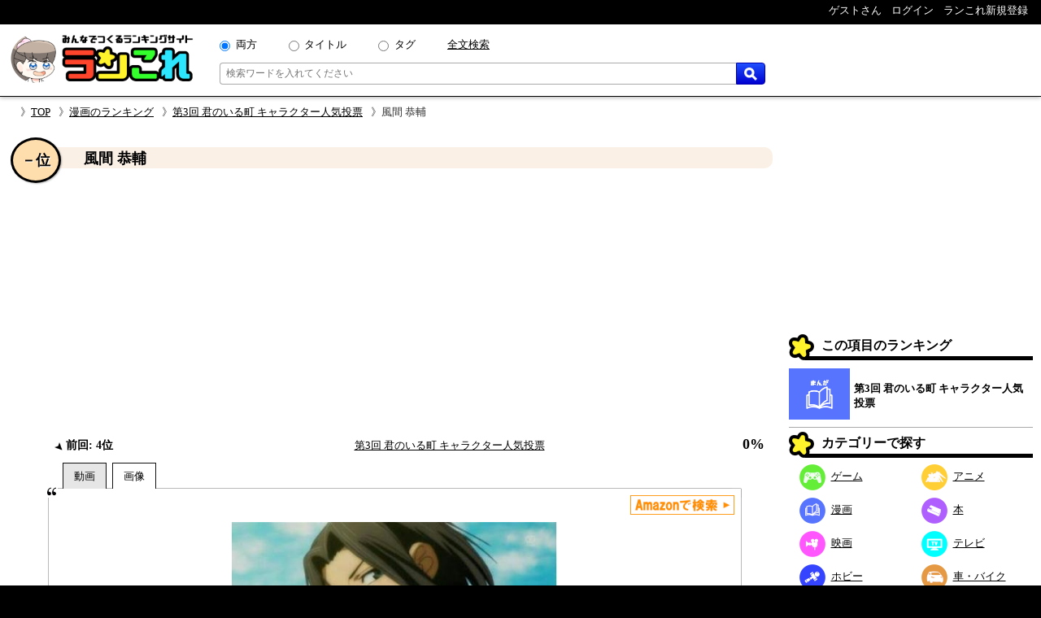

--- FILE ---
content_type: text/html; charset=UTF-8
request_url: https://rancolle.com/item.php?id=uid21_1591005110
body_size: 8904
content:
<!DOCTYPE html><html lang="ja"><head prefix="og: http://ogp.me/ns# fb: http://ogp.me/ns/fb#  article: http://ogp.me/ns/article#">
<meta charset="utf-8">
<meta name="robots" content="index,follow,archive">
<meta http-equiv="X-UA-Compatible" content="IE=edge">
<meta name="viewport" content="width=device-width, initial-scale=1">
<meta name="format-detection" content="telephone=no">
<title>風間 恭輔 ~ 第3回 君のいる町 キャラクター人気投票 - ランキングの投票項目｜ランこれ</title>
<meta name="keywords" content="">
<meta name="description" content="第3回 君のいる町 キャラクター人気投票 - ランキングの投票項目風間 恭輔の紹介ページ。第3回 君のいる町 キャラクター人気投票 - ランキングの投票項目風間 恭輔の紹介ページ。声 - 小野大輔明日香と同い年である友人の青年。長髪で女好き。しかしいいヤツ。バイクが好きで、将来はプロのレーサーになりたいと思っていた。柚希とこれからも一緒にいるべく完治するための手術を自ら受け、成功したものの術後の体力が持たず、すぐに亡くなってしまった。">
<link rel="canonical" href="https://rancolle.com/ranking/uid21_1671732489/item/uid21_1591005110">
<meta property="og:site_name" content="ランこれ">
<meta property="og:title" content="風間 恭輔 ~ 第3回 君のいる町 キャラクター人気投票 - ランキングの投票項目｜ランこれ">
<meta property="og:type" content="website">
<meta property="og:description" content="第3回 君のいる町 キャラクター人気投票 - ランキングの投票項目風間 恭輔の紹介ページ。第3回 君のいる町 キャラクター人気投票 - ランキングの投票項目風間 恭輔の紹介ページ。声 - 小野大輔明日香と同い年である友人の青年。長髪で女好き。しかしいいヤツ。バイクが好きで、将来はプロのレーサーになりたいと思っていた。柚希とこれからも一緒にいるべく完治するための手術を自ら受け、成功したものの術後の体力が持たず、すぐに亡くなってしまった。">
<meta property="og:url" content="https://rancolle.com/ranking/uid21_1671732489/item/uid21_1591005110" >
<meta property="og:image" content="https://rancolle.com/images/item/uid21_1591005110/159100511090.jpg">
<meta name="twitter:site" content="@ranking_collect">
<meta name="twitter:card" content="summary">
<meta name="twitter:description" content="第3回 君のいる町 キャラクター人気投票 - ランキングの投票項目風間 恭輔の紹介ページ。第3回 君のいる町 キャラクター人気投票 - ランキングの投票項目風間 恭輔の紹介ページ。声 - 小野大輔明日香と同い年である友人の青年。長髪で女好き。しかしいいヤツ。バイクが好きで、将来はプロのレーサーになりたいと思っていた。柚希とこれからも一緒にいるべく完治するための手術を自ら受け、成功したものの術後の体力が持たず、すぐに亡くなってしまった。">
<meta name="twitter:image" content="https://rancolle.com/images/item/uid21_1591005110/159100511090.jpg">
<link rel="shortcut icon" type="image/vnd.microsoft.icon" href="https://rancolle.com/favicon.ico">
<link rel="dns-prefetch" href="https://rancolle.com/">
<link rel="stylesheet" type="text/css" href="https://rancolle.com/css/main.css?258">
<link rel="manifest" href="https://rancolle.com/manifest.json">
<script src="https://rancolle.com/js/const.js?32" defer></script>
<script>
if('serviceWorker' in navigator){
	window.addEventListener('load',() => {
		navigator.serviceWorker.register('/serviceworker.js');
	});
}
</script>
<script async src="https://pagead2.googlesyndication.com/pagead/js/adsbygoogle.js?client=ca-pub-2737420883005031"
     crossorigin="anonymous"></script></head><body><div id="body"><header>
	<nav class="h_hold_top">
		<ul class="h_hold_box">
			<li class="undisplay_s424"><span>ゲストさん</span></li>
			<li><a href="https://rancolle.com/login.php"><span style="z-index:2;">ログイン</span></a></li>
			<li><a href="https://rancolle.com/register.php"><span>ランこれ新規登録</span></a>
</li>
		</ul>
	</nav>
	<div class="h_main_box">
		<a href="https://rancolle.com/" rel="index"><img decoding="async" src="https://rancolle.com/images/log_wr_h96.webp" alt="ランこれ｜総合ランキングサイト-みんなで作る人気投票" title="ランこれ｜総合ランキングサイト-みんなで作る人気投票" width="230" height="64"></a>
		<div class="h_main_box_navi" role="search">
			<form action="https://rancolle.com/ranking" method="get">
				<div class="sea_minibox">
					<div class="sea_t_minibox">
						<span class="pc_only"><input type="radio" name="t" value="0" id="smb_radio_t0" checked="checked" /><label for="smb_radio_t0">両方</label></span>
						<span class="pc_only"><input type="radio" name="t" value="2" id="smb_radio_t2" /><label for="smb_radio_t2">タイトル</label></span>
						<span class="pc_only"><input type="radio" name="t" value="1" id="smb_radio_t1" /><label for="smb_radio_t1">タグ</label></span>
						<span><a href="https://cse.google.com/cse?cx=014324496780871010712:riyyvywuucx" title="全文から検索する場合は全文検索をご利用ください。">全文検索</a></span>
					</div>
					<div class="sea_b_minibox">
						<input type="text" name="k" value="" placeholder="検索ワードを入れてください" maxlength="50" required="required" />
						<button type="submit"><img decoding="async" src="https://rancolle.com/images/loupe40_3.webp" width="16" height="16" alt="検索" title="検索"></button>
					</div>
				</div>
				<input type="hidden" name="c" value="1" />
			</form>
			<div class="sea_minisize_b"><a href="https://rancolle.com/ranking#keyword_sea"><img decoding="async" src="https://rancolle.com/images/loupe40_3.webp" width="30" height="30" alt="検索" title="検索"></a></div>
		</div>
	</div>
</header>
<nav id="breadcrumb">
	<ul><li><a href="https://rancolle.com/" rel="index">TOP</a></li><li><a href="https://rancolle.com/ranking-list?id=%E6%BC%AB%E7%94%BB" rel="top">漫画のランキング</a></li><li><a href="https://rancolle.com/ranking/uid21_1671732489" rel="contents">第3回 君のいる町 キャラクター人気投票</a></li><li>風間 恭輔</li></ul>
</nav><div id="central"><main><article><div class="ri_box" style="padding-bottom:0 !important;"><div class="ri_label" style="background-color:#faf0e6;padding-bottom:0 !important;"><h1 class="h3l" style="margin-left:.7em;">風間 恭輔</h1><p class="rank" style="background-color:#ffdead;">－位</p></div><div style="height:300px;text-align:center;margin:2em 0 1em 0;">
<!-- ランこれ｜記事：中央 -->
<ins class="adsbygoogle"
     style="display:block"
     data-ad-client="ca-pub-2737420883005031"
     data-ad-slot="6044386219"
     data-ad-format="rectangle"
     data-full-width-responsive="true"></ins>
<script>
     (adsbygoogle = window.adsbygoogle || []).push({});
</script></div><div class="rib_table"><div class="rib_cell"><p class="rib_preresult"><span><img decoding="async" src="https://rancolle.com/images/ct_down.webp" alt="前回より下降変動" width="10" height="10" />&nbsp;前回:&nbsp;4位</span></p></div><div class="rib_cell" style="padding-top:10px;"><p style="text-align:center"><a href="https://rancolle.com/ranking/uid21_1671732489" rel="contents">第3回 君のいる町 キャラクター人気投票</a></p></div><div class="rib_cell" style="padding-top:10px;"><p class="h3r">0%</p></div></div></div><div class="ranking_tab_box"><div id="area_movie_tab" class="tab_name_m ranking_tab" onclick="displayYouTubeArea();"></div><div id="area_image_tab" class="tab_name_i ranking_tab ranking_tab_selected" onclick="displayImageArea();"></div></div><div class="image_quote"><aside><div class="amazon_link"><a href="https://www.amazon.co.jp/gp/search?keywords=%E9%A2%A8%E9%96%93+%E6%81%AD%E8%BC%94&__mk_ja_JP=%E9%A2%A8%E9%96%93+%E6%81%AD%E8%BC%94&tag=ranco0a-22" target="_blank" rel="sponsored"><img decoding="async" src="https://rancolle.com/images/sea_amazon02.webp" height="24" alt="Amazonで検索" /></a></div></aside><div id="area_movie" style="display:none;"><div class="ranking_top_quote_box"><a href="https://rancolle.com/edit-item.php?id=uid21_1591005110&r=uid21_1671732489" rel="nofollow" class="nimg"><div><div class="nis">「風間 恭輔」の</div><div class="nil">動画募集中!!</div></div>
</a></div><div class="source no_movie_cmt"></div></div><div id="area_image"><div class="ranking_top_quote_box"><img decoding="async" src="https://rancolle.com/images/item/uid21_1591005110/159100511090.jpg" style="width:100%;max-height:250px;object-fit:contain;" alt="第3回 君のいる町 キャラクター人気投票　－位　風間 恭輔の画像"></div><p class="source">「<cite>君のいる町</cite>より引用」&nbsp;<br><small>上記画像の著作権は、瀬尾公治・講談社／「君のいる町」製作委員会に帰属します。</small></p></div></div><div class="rib_vote"><form action="https://rancolle.com/vote.php" method="post"><input type="hidden" name="id" value="uid21_1591005110" /><input type="hidden" name="ranking_id" value="uid21_1671732489" /><input type="submit" value="投票する" class="m_r_buttom" style="width:220px;" /></form></div><div class="rib_txt"><div class="exparea"><div class="exparea_l"><p style="width:100%;margin-bottom:20px;">声 - 小野大輔<br>明日香と同い年である友人の青年。長髪で女好き。しかしいいヤツ。バイクが好きで、将来はプロのレーサーになりたいと思っていた。柚希とこれからも一緒にいるべく完治するための手術を自ら受け、成功したものの術後の体力が持たず、すぐに亡くなってしまった。</p><table class="tags_box"><tr><th class="tg_tl">カテゴリ：</th><td><a href="https://rancolle.com/ranking-list?id=%E6%BC%AB%E7%94%BB">漫画</a></td></tr><tr><th class="tg_tl">タグ：</th><td><a href="https://rancolle.com/ranking-list?id=%E5%90%9B%E3%81%AE%E3%81%84%E3%82%8B%E7%94%BA">君のいる町</a><a href="https://rancolle.com/ranking-list?id=%E5%90%9B%E7%94%BA">君町</a><a href="https://rancolle.com/ranking-list?id=%E9%80%B1%E5%88%8A%E5%B0%91%E5%B9%B4%E3%83%9E%E3%82%AC%E3%82%B8%E3%83%B3">週刊少年マガジン</a><a href="https://rancolle.com/ranking-list?id=GONZO">GONZO</a><a href="https://rancolle.com/ranking-list?id=%E3%82%A2%E3%83%8B%E3%83%A1">アニメ</a></td></tr></table></div><div class="exparea_r"><div class="exparea_rt"><div style="text-align:right;margin-bottom:20px"><a href="https://rancolle.com/edit-item.php?id=uid21_1591005110&r=uid21_1671732489" class="mimi_b_buttom" rel="nofollow">編集</a></div></div><div class="exparea_rb"><div class="user_box"><div class="ub_img"><a href="https://rancolle.com/user/uid21"><img decoding="async" style="vertical-align:middle;" src="https://rancolle.com/images/user/uid21/155186227651.jpg" alt="ィツモさん" width="48" height="48" /></a></div><div class="ub_prof"><a href="https://rancolle.com/user/uid21" title="ィツモ/uid21">ィツモさん</a></div></div></div></div></div><div style="color:blue;font-size:x-small;margin:20px 5px 10px 5px;"><small>ランこれは本記事に紹介される全ての商品・作品等をリスペクトしており、またその権利を侵害するものではありません。それに反する投稿があった場合、<a href="https://rancolle.com/report.php?t=1&u=https://rancolle.com/ranking/uid21_1671732489/item/uid21_1591005110?p=1">こちら</a>からご報告をお願い致します。</small></div>
</div><h2 class="osi_lbe" style="margin-top:20px;">オススメのポイント</h2><div style="color:#555;margin:5px 10px;">※ オススメのポイントは投票した投票項目でのみ推せます。</div><ul class="osi_ul"><li style="color:#000;"><span class="osi_lil">桐島食堂予約スペース<span style="color:#555;font-weight:normal;">（0票）</span></span><span class="osi_lir"><input type="button" class="mimi_g_buttom oab" value="推す" style="width:50px;" /></span></li></ul><h2 style="font-size:large;margin:30px 2% 0 2%;">第3回 君のいる町 キャラクター人気投票 他の順位</h2><div class="mini_rank_box" style="margin-bottom:20px;"><div class="mrb_node mrbnd_0"><p>1位</p><div class="mrb_img"><a href="https://rancolle.com/ranking/uid21_1671732489/item/uid21_1591005034" title="第3回 君のいる町 キャラクター人気投票　1位　御島 明日香"><img decoding="async" src="https://rancolle.com/images/item/uid21_1591005034/159100503446.jpg" alt="第3回 君のいる町 キャラクター人気投票　1位　御島 明日香の画像" /></a></div></div><div class="mrb_node mrbnd_1"><p>2位</p><div class="mrb_img"><a href="https://rancolle.com/ranking/uid21_1671732489/item/uid21_1591004640" title="第3回 君のいる町 キャラクター人気投票　2位　枝葉 懍"><img decoding="async" src="https://rancolle.com/images/item/uid21_1591004640/159100464053.jpg" alt="第3回 君のいる町 キャラクター人気投票　2位　枝葉 懍の画像" /></a></div></div><div class="mrb_node mrbnd_2"><p>3位</p><div class="mrb_img"><a href="https://rancolle.com/ranking/uid21_1671732489/item/uid21_1591004569" title="第3回 君のいる町 キャラクター人気投票　3位　枝葉 柚希"><img decoding="async" src="https://rancolle.com/images/item/uid21_1591004569/159100456991.jpg" alt="第3回 君のいる町 キャラクター人気投票　3位　枝葉 柚希の画像" /></a></div></div><div class="mrb_node mrbnd_3"><p>4位</p><div class="mrb_img"><a href="https://rancolle.com/ranking/uid21_1671732489/item/uid21_1591005153" title="第3回 君のいる町 キャラクター人気投票　4位　夏越 美奈"><img decoding="async" src="https://rancolle.com/images/item/uid21_1591005153/159100515395.jpg" alt="第3回 君のいる町 キャラクター人気投票　4位　夏越 美奈の画像" /></a></div></div><div class="mrb_node mrbnd_4"><p>4位</p><div class="mrb_img"><a href="https://rancolle.com/ranking/uid21_1671732489/item/uid21_1591004787" title="第3回 君のいる町 キャラクター人気投票　4位　神咲 七海"><img decoding="async" src="https://rancolle.com/images/item/uid21_1591004787/159100478781.jpg" alt="第3回 君のいる町 キャラクター人気投票　4位　神咲 七海の画像" /></a></div></div><div class="mrb_node mrbnd_5"><p>4位</p><div class="mrb_img"><a href="https://rancolle.com/ranking/uid21_1671732489/item/uid21_1591004922" title="第3回 君のいる町 キャラクター人気投票　4位　加賀 月"><img decoding="async" src="https://rancolle.com/images/item/uid21_1591004922/159100492228.jpg" alt="第3回 君のいる町 キャラクター人気投票　4位　加賀 月の画像" /></a></div></div><div class="mrb_node mrbnd_6"><p>7位</p><div class="mrb_img"><a href="https://rancolle.com/ranking/uid21_1671732489/item/uid21_1591004408" title="第3回 君のいる町 キャラクター人気投票　7位　桐島 青大"><img decoding="async" src="https://rancolle.com/images/item/uid21_1591004408/159100440817.jpg" alt="第3回 君のいる町 キャラクター人気投票　7位　桐島 青大の画像" /></a></div></div><div class="mrb_node mrbnd_7"><p>7位</p><div class="mrb_img"><a href="https://rancolle.com/ranking/uid21_1671732489/item/uid21_1591005214" title="第3回 君のいる町 キャラクター人気投票　7位　浅倉 清美"><img decoding="async" src="https://rancolle.com/images/item/uid21_1591005214/159100521465.jpg" alt="第3回 君のいる町 キャラクター人気投票　7位　浅倉 清美の画像" /></a></div></div><div class="mrb_node mrbnd_8"><p>－位</p><div class="mrb_img"><a href="https://rancolle.com/ranking/uid21_1671732489/item/uid21_1591004982" title="第3回 君のいる町 キャラクター人気投票　－位　由良 尊"><img decoding="async" src="https://rancolle.com/images/item/uid21_1591004982/159100498218.jpg" alt="第3回 君のいる町 キャラクター人気投票　－位　由良 尊の画像" /></a></div></div><div class="mrb_node mrbnd_9"><p>－位</p><div class="mrb_img"><a href="https://rancolle.com/ranking/uid21_1671732489/item/uid21_1591004481" title="第3回 君のいる町 キャラクター人気投票　－位　桐島 葵"><img decoding="async" src="https://rancolle.com/images/item/uid21_1591004481/159100448169.jpg" alt="第3回 君のいる町 キャラクター人気投票　－位　桐島 葵の画像" /></a></div></div></div><h2 style="font-size:large;margin:30px 2% 0 2%;">いままでの順位変動</h2><ul class="osi_ul"><li style="color:#000;"><a href="https://rancolle.com/ranking/uid21_1639099701/item/uid21_1591005110" rel="contents"><span class="osi_lil">第2回目</span></a><span class="osi_lir">4位<span style="color:#555;font-weight:normal;">（4票）</span></span></li><li style="color:#000;"><a href="https://rancolle.com/ranking/uid21_1591004338/item/uid21_1591005110" rel="contents"><span class="osi_lil">第1回目</span></a><span class="osi_lir">8位<span style="color:#555;font-weight:normal;">（1票）</span></span></li></ul><div class="rnk_return_box"><nav><a href="https://rancolle.com/ranking/uid21_1671732489" rel="contents">第3回 君のいる町 キャラクター人気投票に戻る</a></nav></div><div style="margin:30px 0;"></div><h2 id="comment" class="label">コメント</h2><p style="margin:10px;">投票項目「風間 恭輔」に書き込まれたコメントの一覧です。</p><div id="cnt_cmtbox" style="display:none;margin:10px 5%;"><div id="cmtbox" style="margin-top:10px;">コメントを書く</div><div class="box" style="background-color:#FFFFE0;padding:5px 5%;margin-bottom:20px;"><div><span style="color:silver;">(<span style="color:#9D102E;font-weight:bold;">*</span>の項目は必須です)</span></div><div style="margin-top:5px;">コメント：<span style="color:#9D102E;font-weight:bold;">*</span><span style="color:silver;">（最大1000文字）</span></div><div style="margin-left:1px;margin-right:10px;"><textarea style="padding:.2em .5em;width:99%;height:16em;resize:vertical;" name="comment" placeholder="この項目に投票することでコメントできます" disabled="disabled"></textarea></div><div style="text-align:center;margin:10px 0;"><input style="width:220px;" type="button" value="投稿する" class="m_g_buttom" /></div></div></div><p id="ob_cmtbox" style="text-align:center;margin:20px 0;"><button class="m_o_buttom" style="width:220px;" onclick="openCntCmtbox();">コメントする</button></p><nav class="pagenavi">
<span class="pagenavilist"><ul><li class="n_now">1</li></ul></span></nav>
<div style="margin:0 5% 1em 5%;">
<div class="box" style="border:1px solid #555;padding:10px;margin:10px 0;">
<div style="margin-bottom:10px;"><img decoding="async" style="vertical-align:middle;" src="https://rancolle.com/images/person200.webp" alt="ゲスト/tGNutH8PyZe3" width="32" height="32" /><span style="font-weight:bold;margin:0 10px;">ゲスト/tGNutH8PyZe3</span><span style="margin-right:10px;">&#x1f636;</span><span style="color:#555;font-size:x-small;">2022-2-13 1:25</span></div>
<pre style="width:100%;white-space:pre-wrap;">桐島食堂予約スペース</pre>
<div style="display:flex;margin-top:10px;">
<div>
</div>
<div style="flex:1;text-align:right;">
<button id="btn_uid21_1591005110_1644683137" class="mimi_b_buttom" onclick="pushNiceButtom('0','uid21_1591005110_1644683137','btn_uid21_1591005110_1644683137');">いいね！ 0</button>
<form method="post" action="https://rancolle.com/comment-detail.php" style="display:inline;">
<input type="submit" value="コメントする" class="mimi_o_buttom" style="margin-left:10px;" />
<input type="hidden" name="author_id" value="tGNutH8PyZe3" style="display:none;" />
<input type="hidden" name="id" value="uid21_1591005110_1644683137" style="display:none;" />
<input type="hidden" name="url" value="https://rancolle.com/ranking/uid21_1671732489/item/uid21_1591005110" style="display:none;" />
<input type="hidden" name="reurl" value="https://rancolle.com/ranking/uid21_1671732489/item/uid21_1591005110?p=1" style="display:none;" />
</form>
</div>
</div>
<div style="margin-left:30px;">
</div>
</div>
</div>
<nav class="pagenavi">
<span class="pagenavilist"><ul><li class="n_now">1</li></ul></span></nav>
<h2 class="label">更新履歴</h2><p id="update_abtn">更新履歴を見る</p><div id="update_abox" class="box"><p style="margin:3px 0;">2020-06-01 18:51：ィツモさんによって、投票項目が作成されました。</p></div><div class="rnk_return_box"><nav><a href="https://rancolle.com/ranking/uid21_1671732489" rel="contents">第3回 君のいる町 キャラクター人気投票に戻る</a></nav></div></article></main><aside class="rightside_box">
	<div class="follow_region">
	<!-- ランこれ｜右サイド：上 -->
<ins class="adsbygoogle"
     style="display:block;max-height:250px;"
     data-ad-client="ca-pub-2737420883005031"
     data-ad-slot="5612814757"
     data-ad-format="rectangle"
     data-full-width-responsive="true"></ins>
<script>
     (adsbygoogle = window.adsbygoogle || []).push({});
</script><div class="label">この項目のランキング</div>
<div class="rnk_mbox">
<div class="rmb_img">
<a href="https://rancolle.com/ranking/uid21_1671732489" rel="contents"><img decoding="async" src="https://rancolle.com/images/cd1.webp" alt="漫画"/></a></div>
<div class="rmb_ttl">
<a href="https://rancolle.com/ranking/uid21_1671732489" rel="contents">第3回 君のいる町 キャラクター人気投票</a></div>
</div>
<nav><div class="label">カテゴリーで探す</div>
<ul class="categories_box">
<li><a class="mcd2" href="https://rancolle.com/ranking-list?id=%E3%82%B2%E3%83%BC%E3%83%A0"><span class="mcd_b mcd2"></span>ゲーム</a></li>
<li><a class="mcd3" href="https://rancolle.com/ranking-list?id=%E3%82%A2%E3%83%8B%E3%83%A1"><span class="mcd_b mcd3"></span>アニメ</a></li>
<li><a class="mcd1" href="https://rancolle.com/ranking-list?id=%E6%BC%AB%E7%94%BB"><span class="mcd_b mcd1"></span>漫画</a></li>
<li><a class="mcd0" href="https://rancolle.com/ranking-list?id=%E6%9C%AC"><span class="mcd_b mcd0"></span>本</a></li>
<li><a class="mcd5" href="https://rancolle.com/ranking-list?id=%E6%98%A0%E7%94%BB"><span class="mcd_b mcd5"></span>映画</a></li>
<li><a class="mcd4" href="https://rancolle.com/ranking-list?id=%E3%83%86%E3%83%AC%E3%83%93"><span class="mcd_b mcd4"></span>テレビ</a></li>
<li><a class="mcd6" href="https://rancolle.com/ranking-list?id=%E3%83%9B%E3%83%93%E3%83%BC"><span class="mcd_b mcd6"></span>ホビー</a></li>
<li><a class="mcd13" href="https://rancolle.com/ranking-list?id=%E8%BB%8A%E3%83%BB%E3%83%90%E3%82%A4%E3%82%AF"><span class="mcd_b mcd13"></span>車・バイク</a></li>
<li><a class="mcd11" href="https://rancolle.com/ranking-list?id=%E3%82%B9%E3%83%9D%E3%83%BC%E3%83%84"><span class="mcd_b mcd11"></span>スポーツ</a></li>
<li><a class="mcd12" href="https://rancolle.com/ranking-list?id=%E6%97%85%E8%A1%8C"><span class="mcd_b mcd12"></span>旅行</a></li>
<li><a class="mcd9" href="https://rancolle.com/ranking-list?id=%E3%83%95%E3%82%A1%E3%83%83%E3%82%B7%E3%83%A7%E3%83%B3"><span class="mcd_b mcd9"></span>ファッション</a></li>
<li><a class="mcd8" href="https://rancolle.com/ranking-list?id=%E8%B6%A3%E5%91%B3"><span class="mcd_b mcd8"></span>趣味</a></li>
<li><a class="mcd10" href="https://rancolle.com/ranking-list?id=%E9%A3%9F%E4%BA%8B"><span class="mcd_b mcd10"></span>食事</a></li>
<li><a class="mcd14" href="https://rancolle.com/ranking-list?id=%E6%9A%AE%E3%82%89%E3%81%97"><span class="mcd_b mcd14"></span>暮らし</a></li>
<li><a class="mcd17" href="https://rancolle.com/ranking-list?id=%E3%83%8D%E3%82%BF"><span class="mcd_b mcd17"></span>ネタ</a></li>
<li><a class="mcd15" href="https://rancolle.com/ranking-list?id=%E3%83%93%E3%82%B8%E3%83%8D%E3%82%B9"><span class="mcd_b mcd15"></span>ビジネス</a></li>
<li><a class="mcd7" href="https://rancolle.com/ranking-list?id=%E6%95%99%E8%82%B2"><span class="mcd_b mcd7"></span>教育</a></li>
<li><a class="mcd16" href="https://rancolle.com/ranking-list?id=%E5%9C%B0%E5%9F%9F"><span class="mcd_b mcd16"></span>地域</a></li>
</ul></nav>
<form action="https://rancolle.com/edit-ranking.php">
<button type="submit" class="m_b_buttom er_sidebtn">ランキングを作成する</button>
</form>
	<div class="label" style="margin-top:20px;">あなたもランキング作りませんか</div>
	<div style="padding:10px 5%;margin-bottom:20px;">
		<p>自分の好きなものの1位が何かって知りたくありませんか？<br><br>
		「ランこれ」ならはじめての人でも<a href="https://rancolle.com/register.php" style="font-weight:bold;color:#9D102E;">新規登録</a>して、すぐにあなただけの面白い人気ランキングを作れます。</p>
		<div style="text-align:right;margin-top:20px;"><img decoding="async" src="https://rancolle.com/images/ranko111r_256x256.webp" alt="ランキング調査員のラン子" width="256" height="256" /></div>
	</div></div>
</aside><div class="sp_only" style="font-size:small;"><div class="rnk_return_box"><nav><a href="https://rancolle.com/ranking/uid21_1671732489" rel="contents">第3回 君のいる町 キャラクター人気投票に戻る</a></nav></div></div></div><footer><div class="foot_cnt">
	<div class="foot_m1_box">
		<nav class="foot_m2_box">
			<p class="foot_h">はじめに</p>
			<ul>
				<li><a href="https://rancolle.com/about.php">当サイトについて</a></li>
				<li><a href="https://rancolle.com/legal.php">利用規約</a></li>
				<li><a href="https://rancolle.com/privacypolicy.php">プライバシーポリシー</a></li>
				<li><a href="https://rancolle.com/sitemaster.php">運営者情報</a></li>
				<li><a href="https://rancolle.com/about.php#rss">RSS</a></li>
			</ul>
		</nav>
		<nav class="foot_m2_box">
			<p class="foot_h">メニュー</p>
			<ul>
				<li><a href="https://rancolle.com/ranking">ランキングを探す</a></li>
				<li><a href="https://rancolle.com/edit-ranking.php">ランキングを作る</a></li>
				<li><a href="https://rancolle.com/board">掲示板を探す</a></li>
				<li><a href="https://rancolle.com/bundle">まとめ一覧を見る</a></li>
				<li><a href="https://rancolle.com/register.php">アカウント登録</a></li>
			</ul>
		</nav>
	</div>
	<div class="foot_m1_box">
		<nav class="foot_m2_box">
			<p class="foot_h">各種窓口</p>
			<ul>
				<li><a href="https://rancolle.com/report.php?t=1&u=https%3A%2F%2Francolle.com%2Franking%2Fuid21_1671732489%2Fitem%2Fuid21_1591005110%3Fp%3D1">違反の報告</a></li>
				<li><a href="https://rancolle.com/report.php?t=2&u=https%3A%2F%2Francolle.com%2Franking%2Fuid21_1671732489%2Fitem%2Fuid21_1591005110%3Fp%3D1">不具合の報告</a></li>
				<li><a href="https://rancolle.com/report.php?t=3">ご要望窓口</a></li>
				<li><a href="https://rancolle.com/report.php?t=4">お問い合わせ窓口</a></li>
				<li><a href="https://rancolle.com/update.php">アップデート情報</a></li>
			</ul>
		</nav>
		<nav class="foot_m2_box">
			<p class="foot_h">その他</p>
			<ul>
				<li><a href="https://rancolle.fanbox.cc/">支援する</a></li>
				<li><a href="https://rancolle.com/blogparts.php">ブログパーツ</a></li>
				<li><a href="https://rancolle.com/develop.php">ランこれAPI</a></li>
				<li><a href="https://rancolle.com/links.php">その他サイト</a></li>
			</ul>
		</nav>
	</div>
</div>
<script type="application/ld+json">
{"@context":"http://schema.org","@type":"BreadcrumbList","itemListElement":[{"@type":"ListItem","position":1,"item":{"@id":"https://rancolle.com/","name":"TOP"}},{"@type":"ListItem","position":2,"item":{"@id":"https://rancolle.com/ranking-list?id=%E6%BC%AB%E7%94%BB","name":"漫画の人気投票ランキング一覧"}},{"@type":"ListItem","position":3,"item":{"@id":"https://rancolle.com/ranking/uid21_1671732489","name":"第3回 君のいる町 キャラクター人気投票 - ランキング"}},{"@type":"ListItem","position":4,"item":{"@id":"https://rancolle.com/ranking/uid21_1671732489/item/uid21_1591005110","name":"風間 恭輔 ~ 第3回 君のいる町 キャラクター人気投票 - ランキングの投票項目"}}]}</script>
<div id="copyright"></div></footer>
<script>
window.dataLayer = window.dataLayer || [];
function gtag(){dataLayer.push(arguments);}
gtag('js', new Date());
gtag('config', 'G-K5TKXVMM65');

var scriptAdded = false;
window.addEventListener('scroll', function() {
  if (!scriptAdded) {
    var newScript = document.createElement('script');
    newScript.src = 'https://www.googletagmanager.com/gtag/js?id=G-JWK3QQTE2X';
    newScript.async = true;
    var head = document.head || document.getElementsByTagName('head')[0];
    head.appendChild(newScript);
    scriptAdded = true;
  }
});
</script></div>
<script>
var change_point_flag = false;

function displayYouTubeArea() {
    document.getElementById('area_movie').style.display = 'block';
    document.getElementById('area_image').style.display = 'none';
    
    document.getElementById('area_movie_tab').classList.add('ranking_tab_selected');
    document.getElementById('area_image_tab').classList.remove('ranking_tab_selected');
}

function displayImageArea() {
    document.getElementById('area_movie').style.display = 'none';
    document.getElementById('area_image').style.display = 'block';
    
    document.getElementById('area_image_tab').classList.add('ranking_tab_selected');
    document.getElementById('area_movie_tab').classList.remove('ranking_tab_selected');
}

// Form submission with reCAPTCHA
document.addEventListener('DOMContentLoaded', function() {
    // Update button click event
    var updateButton = document.getElementById('update_abtn');
    if (updateButton) {
        updateButton.addEventListener('click', function() {
            document.getElementById('update_abox').style.display = 'block';
            updateButton.style.display = 'none';
        });
    }

    // Image load event
    var imgElements = document.getElementsByClassName("item_image");
    Array.from(imgElements).forEach(function(img) {
        img.addEventListener('load', function(e) {
            var width = img.naturalWidth;
            if (width <= 1) {
                if (e.target.src === e.target.getAttribute('data-origin-img')) {
                    e.target.src = "https://rancolle.com/images/wntd300.webp";
                } else if (e.target.src !== "") {
                    e.target.src = e.target.getAttribute('data-origin-img');
                }
            }
        });
        img.src = img.src;
    });
});
</script>
<script defer src="https://rancolle.com/js/adjustbox.js"></script>
</body>
</html>

--- FILE ---
content_type: text/html; charset=utf-8
request_url: https://www.google.com/recaptcha/api2/aframe
body_size: 266
content:
<!DOCTYPE HTML><html><head><meta http-equiv="content-type" content="text/html; charset=UTF-8"></head><body><script nonce="XXsleUOFYY0r7jyolTf2Tw">/** Anti-fraud and anti-abuse applications only. See google.com/recaptcha */ try{var clients={'sodar':'https://pagead2.googlesyndication.com/pagead/sodar?'};window.addEventListener("message",function(a){try{if(a.source===window.parent){var b=JSON.parse(a.data);var c=clients[b['id']];if(c){var d=document.createElement('img');d.src=c+b['params']+'&rc='+(localStorage.getItem("rc::a")?sessionStorage.getItem("rc::b"):"");window.document.body.appendChild(d);sessionStorage.setItem("rc::e",parseInt(sessionStorage.getItem("rc::e")||0)+1);localStorage.setItem("rc::h",'1768688856470');}}}catch(b){}});window.parent.postMessage("_grecaptcha_ready", "*");}catch(b){}</script></body></html>